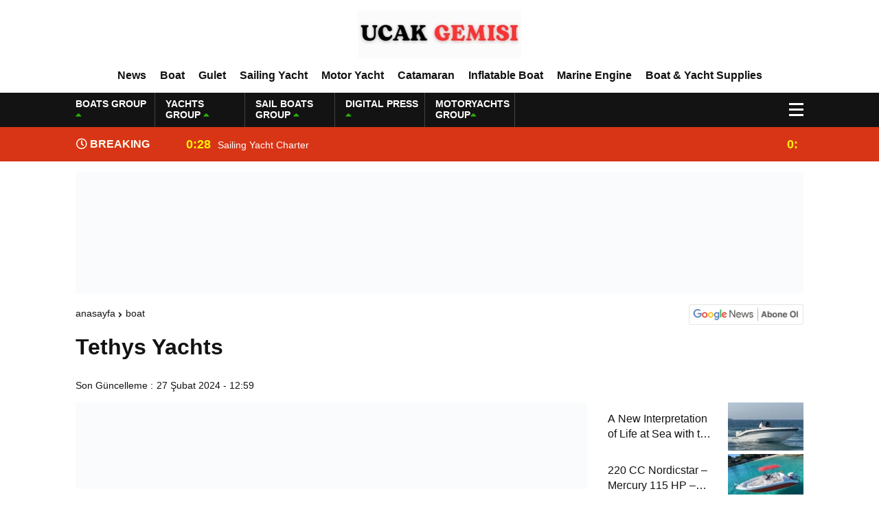

--- FILE ---
content_type: text/html; charset=UTF-8
request_url: https://ucakgemisi.com/tethys-yachts/
body_size: 19687
content:
<!DOCTYPE html><html lang="tr"><head><script data-no-optimize="1">var litespeed_docref=sessionStorage.getItem("litespeed_docref");litespeed_docref&&(Object.defineProperty(document,"referrer",{get:function(){return litespeed_docref}}),sessionStorage.removeItem("litespeed_docref"));</script> <meta charset="utf-8"><title>Tethys YachtsUcak  Gemisi</title><meta name="viewport" content="width=device-width, initial-scale=1.0, maximum-scale=1.0, user-scalable=0" /><link rel="shortcut icon" href="https://ucakgemisi.com/wp-content/uploads/2025/09/cropped-lak-7.png" /><link rel="preconnect" href="https://fonts.googleapis.com"><link rel="preconnect" href="https://fonts.gstatic.com" crossorigin><meta name='robots' content='index, follow, max-image-preview:large, max-snippet:-1, max-video-preview:-1' /><style>img:is([sizes="auto" i], [sizes^="auto," i]) { contain-intrinsic-size: 3000px 1500px }</style><meta name="description" content="Tethys Yachts has proven its quality standards by certifying its ships by ABYC (American Boat and Yacht Council)." /><link rel="canonical" href="https://ucakgemisi.com/tethys-yachts/" /><meta property="og:locale" content="tr_TR" /><meta property="og:type" content="article" /><meta property="og:title" content="Tethys Yachts" /><meta property="og:description" content="Tethys Yachts has proven its quality standards by certifying its ships by ABYC (American Boat and Yacht Council)." /><meta property="og:url" content="https://ucakgemisi.com/tethys-yachts/" /><meta property="og:site_name" content="Ucak Gemisi" /><meta property="article:published_time" content="2024-02-27T12:59:04+00:00" /><meta property="og:image" content="https://ucakgemisi.com/wp-content/uploads/2024/02/tethys_yachts_motoryat.com_1.jpg.png" /><meta property="og:image:width" content="515" /><meta property="og:image:height" content="440" /><meta property="og:image:type" content="image/png" /><meta name="author" content="Digital Press Writer Team" /><meta name="twitter:card" content="summary_large_image" /><meta name="twitter:label1" content="Yazan:" /><meta name="twitter:data1" content="Digital Press Writer Team" /><meta name="twitter:label2" content="Tahmini okuma süresi" /><meta name="twitter:data2" content="2 dakika" /> <script type="application/ld+json" class="yoast-schema-graph">{"@context":"https://schema.org","@graph":[{"@type":"Article","@id":"https://ucakgemisi.com/tethys-yachts/#article","isPartOf":{"@id":"https://ucakgemisi.com/tethys-yachts/"},"author":{"name":"Digital Press Writer Team","@id":"https://ucakgemisi.com/#/schema/person/c2541305c685da73caab37e4b197843f"},"headline":"Tethys Yachts","datePublished":"2024-02-27T12:59:04+00:00","mainEntityOfPage":{"@id":"https://ucakgemisi.com/tethys-yachts/"},"wordCount":136,"commentCount":0,"publisher":{"@id":"https://ucakgemisi.com/#organization"},"image":{"@id":"https://ucakgemisi.com/tethys-yachts/#primaryimage"},"thumbnailUrl":"https://ucakgemisi.com/wp-content/uploads/2024/02/tethys_yachts_motoryat.com_1.jpg.png","articleSection":["Boat"],"inLanguage":"tr","potentialAction":[{"@type":"CommentAction","name":"Comment","target":["https://ucakgemisi.com/tethys-yachts/#respond"]}]},{"@type":"WebPage","@id":"https://ucakgemisi.com/tethys-yachts/","url":"https://ucakgemisi.com/tethys-yachts/","name":"Tethys Yachts","isPartOf":{"@id":"https://ucakgemisi.com/#website"},"primaryImageOfPage":{"@id":"https://ucakgemisi.com/tethys-yachts/#primaryimage"},"image":{"@id":"https://ucakgemisi.com/tethys-yachts/#primaryimage"},"thumbnailUrl":"https://ucakgemisi.com/wp-content/uploads/2024/02/tethys_yachts_motoryat.com_1.jpg.png","datePublished":"2024-02-27T12:59:04+00:00","description":"Tethys Yachts has proven its quality standards by certifying its ships by ABYC (American Boat and Yacht Council).","breadcrumb":{"@id":"https://ucakgemisi.com/tethys-yachts/#breadcrumb"},"inLanguage":"tr","potentialAction":[{"@type":"ReadAction","target":["https://ucakgemisi.com/tethys-yachts/"]}]},{"@type":"ImageObject","inLanguage":"tr","@id":"https://ucakgemisi.com/tethys-yachts/#primaryimage","url":"https://ucakgemisi.com/wp-content/uploads/2024/02/tethys_yachts_motoryat.com_1.jpg.png","contentUrl":"https://ucakgemisi.com/wp-content/uploads/2024/02/tethys_yachts_motoryat.com_1.jpg.png","width":515,"height":440},{"@type":"BreadcrumbList","@id":"https://ucakgemisi.com/tethys-yachts/#breadcrumb","itemListElement":[{"@type":"ListItem","position":1,"name":"Anasayfa","item":"https://ucakgemisi.com/"},{"@type":"ListItem","position":2,"name":"Tethys Yachts"}]},{"@type":"WebSite","@id":"https://ucakgemisi.com/#website","url":"https://ucakgemisi.com/","name":"UCAK GEMISI","description":"","publisher":{"@id":"https://ucakgemisi.com/#organization"},"potentialAction":[{"@type":"SearchAction","target":{"@type":"EntryPoint","urlTemplate":"https://ucakgemisi.com/?s={search_term_string}"},"query-input":{"@type":"PropertyValueSpecification","valueRequired":true,"valueName":"search_term_string"}}],"inLanguage":"tr"},{"@type":"Organization","@id":"https://ucakgemisi.com/#organization","name":"Digital Press Group Reklam Hizmetleri A.Ş.","url":"https://ucakgemisi.com/","logo":{"@type":"ImageObject","inLanguage":"tr","@id":"https://ucakgemisi.com/#/schema/logo/image/","url":"https://ucakgemisi.com/wp-content/uploads/2026/01/cropped-logo-5-Photoroom.png","contentUrl":"https://ucakgemisi.com/wp-content/uploads/2026/01/cropped-logo-5-Photoroom.png","width":512,"height":512,"caption":"Digital Press Group Reklam Hizmetleri A.Ş."},"image":{"@id":"https://ucakgemisi.com/#/schema/logo/image/"}},{"@type":"Person","@id":"https://ucakgemisi.com/#/schema/person/c2541305c685da73caab37e4b197843f","name":"Digital Press Writer Team","image":{"@type":"ImageObject","inLanguage":"tr","@id":"https://ucakgemisi.com/#/schema/person/image/","url":"https://ucakgemisi.com/wp-content/litespeed/avatar/f1d805727181cdf5310f27a4e68075f3.jpg?ver=1768956398","contentUrl":"https://ucakgemisi.com/wp-content/litespeed/avatar/f1d805727181cdf5310f27a4e68075f3.jpg?ver=1768956398","caption":"Digital Press Writer Team"},"sameAs":["https:"],"url":"https://ucakgemisi.com/author/digital-press-writer-team/"}]}</script> <link rel="alternate" type="application/rss+xml" title="Ucak  Gemisi &raquo; Tethys Yachts yorum akışı" href="https://ucakgemisi.com/tethys-yachts/feed/" /><link data-optimized="2" rel="stylesheet" href="https://ucakgemisi.com/wp-content/litespeed/css/3c9ba2bb3faba27870115c1c2b65f2c3.css?ver=86600" /><style id='classic-theme-styles-inline-css' type='text/css'>/*! This file is auto-generated */
.wp-block-button__link{color:#fff;background-color:#32373c;border-radius:9999px;box-shadow:none;text-decoration:none;padding:calc(.667em + 2px) calc(1.333em + 2px);font-size:1.125em}.wp-block-file__button{background:#32373c;color:#fff;text-decoration:none}</style><style id='global-styles-inline-css' type='text/css'>:root{--wp--preset--aspect-ratio--square: 1;--wp--preset--aspect-ratio--4-3: 4/3;--wp--preset--aspect-ratio--3-4: 3/4;--wp--preset--aspect-ratio--3-2: 3/2;--wp--preset--aspect-ratio--2-3: 2/3;--wp--preset--aspect-ratio--16-9: 16/9;--wp--preset--aspect-ratio--9-16: 9/16;--wp--preset--color--black: #000000;--wp--preset--color--cyan-bluish-gray: #abb8c3;--wp--preset--color--white: #ffffff;--wp--preset--color--pale-pink: #f78da7;--wp--preset--color--vivid-red: #cf2e2e;--wp--preset--color--luminous-vivid-orange: #ff6900;--wp--preset--color--luminous-vivid-amber: #fcb900;--wp--preset--color--light-green-cyan: #7bdcb5;--wp--preset--color--vivid-green-cyan: #00d084;--wp--preset--color--pale-cyan-blue: #8ed1fc;--wp--preset--color--vivid-cyan-blue: #0693e3;--wp--preset--color--vivid-purple: #9b51e0;--wp--preset--gradient--vivid-cyan-blue-to-vivid-purple: linear-gradient(135deg,rgba(6,147,227,1) 0%,rgb(155,81,224) 100%);--wp--preset--gradient--light-green-cyan-to-vivid-green-cyan: linear-gradient(135deg,rgb(122,220,180) 0%,rgb(0,208,130) 100%);--wp--preset--gradient--luminous-vivid-amber-to-luminous-vivid-orange: linear-gradient(135deg,rgba(252,185,0,1) 0%,rgba(255,105,0,1) 100%);--wp--preset--gradient--luminous-vivid-orange-to-vivid-red: linear-gradient(135deg,rgba(255,105,0,1) 0%,rgb(207,46,46) 100%);--wp--preset--gradient--very-light-gray-to-cyan-bluish-gray: linear-gradient(135deg,rgb(238,238,238) 0%,rgb(169,184,195) 100%);--wp--preset--gradient--cool-to-warm-spectrum: linear-gradient(135deg,rgb(74,234,220) 0%,rgb(151,120,209) 20%,rgb(207,42,186) 40%,rgb(238,44,130) 60%,rgb(251,105,98) 80%,rgb(254,248,76) 100%);--wp--preset--gradient--blush-light-purple: linear-gradient(135deg,rgb(255,206,236) 0%,rgb(152,150,240) 100%);--wp--preset--gradient--blush-bordeaux: linear-gradient(135deg,rgb(254,205,165) 0%,rgb(254,45,45) 50%,rgb(107,0,62) 100%);--wp--preset--gradient--luminous-dusk: linear-gradient(135deg,rgb(255,203,112) 0%,rgb(199,81,192) 50%,rgb(65,88,208) 100%);--wp--preset--gradient--pale-ocean: linear-gradient(135deg,rgb(255,245,203) 0%,rgb(182,227,212) 50%,rgb(51,167,181) 100%);--wp--preset--gradient--electric-grass: linear-gradient(135deg,rgb(202,248,128) 0%,rgb(113,206,126) 100%);--wp--preset--gradient--midnight: linear-gradient(135deg,rgb(2,3,129) 0%,rgb(40,116,252) 100%);--wp--preset--font-size--small: 13px;--wp--preset--font-size--medium: 20px;--wp--preset--font-size--large: 36px;--wp--preset--font-size--x-large: 42px;--wp--preset--spacing--20: 0.44rem;--wp--preset--spacing--30: 0.67rem;--wp--preset--spacing--40: 1rem;--wp--preset--spacing--50: 1.5rem;--wp--preset--spacing--60: 2.25rem;--wp--preset--spacing--70: 3.38rem;--wp--preset--spacing--80: 5.06rem;--wp--preset--shadow--natural: 6px 6px 9px rgba(0, 0, 0, 0.2);--wp--preset--shadow--deep: 12px 12px 50px rgba(0, 0, 0, 0.4);--wp--preset--shadow--sharp: 6px 6px 0px rgba(0, 0, 0, 0.2);--wp--preset--shadow--outlined: 6px 6px 0px -3px rgba(255, 255, 255, 1), 6px 6px rgba(0, 0, 0, 1);--wp--preset--shadow--crisp: 6px 6px 0px rgba(0, 0, 0, 1);}:where(.is-layout-flex){gap: 0.5em;}:where(.is-layout-grid){gap: 0.5em;}body .is-layout-flex{display: flex;}.is-layout-flex{flex-wrap: wrap;align-items: center;}.is-layout-flex > :is(*, div){margin: 0;}body .is-layout-grid{display: grid;}.is-layout-grid > :is(*, div){margin: 0;}:where(.wp-block-columns.is-layout-flex){gap: 2em;}:where(.wp-block-columns.is-layout-grid){gap: 2em;}:where(.wp-block-post-template.is-layout-flex){gap: 1.25em;}:where(.wp-block-post-template.is-layout-grid){gap: 1.25em;}.has-black-color{color: var(--wp--preset--color--black) !important;}.has-cyan-bluish-gray-color{color: var(--wp--preset--color--cyan-bluish-gray) !important;}.has-white-color{color: var(--wp--preset--color--white) !important;}.has-pale-pink-color{color: var(--wp--preset--color--pale-pink) !important;}.has-vivid-red-color{color: var(--wp--preset--color--vivid-red) !important;}.has-luminous-vivid-orange-color{color: var(--wp--preset--color--luminous-vivid-orange) !important;}.has-luminous-vivid-amber-color{color: var(--wp--preset--color--luminous-vivid-amber) !important;}.has-light-green-cyan-color{color: var(--wp--preset--color--light-green-cyan) !important;}.has-vivid-green-cyan-color{color: var(--wp--preset--color--vivid-green-cyan) !important;}.has-pale-cyan-blue-color{color: var(--wp--preset--color--pale-cyan-blue) !important;}.has-vivid-cyan-blue-color{color: var(--wp--preset--color--vivid-cyan-blue) !important;}.has-vivid-purple-color{color: var(--wp--preset--color--vivid-purple) !important;}.has-black-background-color{background-color: var(--wp--preset--color--black) !important;}.has-cyan-bluish-gray-background-color{background-color: var(--wp--preset--color--cyan-bluish-gray) !important;}.has-white-background-color{background-color: var(--wp--preset--color--white) !important;}.has-pale-pink-background-color{background-color: var(--wp--preset--color--pale-pink) !important;}.has-vivid-red-background-color{background-color: var(--wp--preset--color--vivid-red) !important;}.has-luminous-vivid-orange-background-color{background-color: var(--wp--preset--color--luminous-vivid-orange) !important;}.has-luminous-vivid-amber-background-color{background-color: var(--wp--preset--color--luminous-vivid-amber) !important;}.has-light-green-cyan-background-color{background-color: var(--wp--preset--color--light-green-cyan) !important;}.has-vivid-green-cyan-background-color{background-color: var(--wp--preset--color--vivid-green-cyan) !important;}.has-pale-cyan-blue-background-color{background-color: var(--wp--preset--color--pale-cyan-blue) !important;}.has-vivid-cyan-blue-background-color{background-color: var(--wp--preset--color--vivid-cyan-blue) !important;}.has-vivid-purple-background-color{background-color: var(--wp--preset--color--vivid-purple) !important;}.has-black-border-color{border-color: var(--wp--preset--color--black) !important;}.has-cyan-bluish-gray-border-color{border-color: var(--wp--preset--color--cyan-bluish-gray) !important;}.has-white-border-color{border-color: var(--wp--preset--color--white) !important;}.has-pale-pink-border-color{border-color: var(--wp--preset--color--pale-pink) !important;}.has-vivid-red-border-color{border-color: var(--wp--preset--color--vivid-red) !important;}.has-luminous-vivid-orange-border-color{border-color: var(--wp--preset--color--luminous-vivid-orange) !important;}.has-luminous-vivid-amber-border-color{border-color: var(--wp--preset--color--luminous-vivid-amber) !important;}.has-light-green-cyan-border-color{border-color: var(--wp--preset--color--light-green-cyan) !important;}.has-vivid-green-cyan-border-color{border-color: var(--wp--preset--color--vivid-green-cyan) !important;}.has-pale-cyan-blue-border-color{border-color: var(--wp--preset--color--pale-cyan-blue) !important;}.has-vivid-cyan-blue-border-color{border-color: var(--wp--preset--color--vivid-cyan-blue) !important;}.has-vivid-purple-border-color{border-color: var(--wp--preset--color--vivid-purple) !important;}.has-vivid-cyan-blue-to-vivid-purple-gradient-background{background: var(--wp--preset--gradient--vivid-cyan-blue-to-vivid-purple) !important;}.has-light-green-cyan-to-vivid-green-cyan-gradient-background{background: var(--wp--preset--gradient--light-green-cyan-to-vivid-green-cyan) !important;}.has-luminous-vivid-amber-to-luminous-vivid-orange-gradient-background{background: var(--wp--preset--gradient--luminous-vivid-amber-to-luminous-vivid-orange) !important;}.has-luminous-vivid-orange-to-vivid-red-gradient-background{background: var(--wp--preset--gradient--luminous-vivid-orange-to-vivid-red) !important;}.has-very-light-gray-to-cyan-bluish-gray-gradient-background{background: var(--wp--preset--gradient--very-light-gray-to-cyan-bluish-gray) !important;}.has-cool-to-warm-spectrum-gradient-background{background: var(--wp--preset--gradient--cool-to-warm-spectrum) !important;}.has-blush-light-purple-gradient-background{background: var(--wp--preset--gradient--blush-light-purple) !important;}.has-blush-bordeaux-gradient-background{background: var(--wp--preset--gradient--blush-bordeaux) !important;}.has-luminous-dusk-gradient-background{background: var(--wp--preset--gradient--luminous-dusk) !important;}.has-pale-ocean-gradient-background{background: var(--wp--preset--gradient--pale-ocean) !important;}.has-electric-grass-gradient-background{background: var(--wp--preset--gradient--electric-grass) !important;}.has-midnight-gradient-background{background: var(--wp--preset--gradient--midnight) !important;}.has-small-font-size{font-size: var(--wp--preset--font-size--small) !important;}.has-medium-font-size{font-size: var(--wp--preset--font-size--medium) !important;}.has-large-font-size{font-size: var(--wp--preset--font-size--large) !important;}.has-x-large-font-size{font-size: var(--wp--preset--font-size--x-large) !important;}
:where(.wp-block-post-template.is-layout-flex){gap: 1.25em;}:where(.wp-block-post-template.is-layout-grid){gap: 1.25em;}
:where(.wp-block-columns.is-layout-flex){gap: 2em;}:where(.wp-block-columns.is-layout-grid){gap: 2em;}
:root :where(.wp-block-pullquote){font-size: 1.5em;line-height: 1.6;}</style><link rel="https://api.w.org/" href="https://ucakgemisi.com/wp-json/" /><link rel="alternate" title="JSON" type="application/json" href="https://ucakgemisi.com/wp-json/wp/v2/posts/5360" /><link rel="EditURI" type="application/rsd+xml" title="RSD" href="https://ucakgemisi.com/xmlrpc.php?rsd" /><link rel='shortlink' href='https://ucakgemisi.com/?p=5360' /><link rel="alternate" title="oEmbed (JSON)" type="application/json+oembed" href="https://ucakgemisi.com/wp-json/oembed/1.0/embed?url=https%3A%2F%2Fucakgemisi.com%2Ftethys-yachts%2F" /><link rel="alternate" title="oEmbed (XML)" type="text/xml+oembed" href="https://ucakgemisi.com/wp-json/oembed/1.0/embed?url=https%3A%2F%2Fucakgemisi.com%2Ftethys-yachts%2F&#038;format=xml" /><link rel="icon" href="https://ucakgemisi.com/wp-content/uploads/2026/01/cropped-logo-5-Photoroom-32x32.png" sizes="32x32" /><link rel="icon" href="https://ucakgemisi.com/wp-content/uploads/2026/01/cropped-logo-5-Photoroom-192x192.png" sizes="192x192" /><link rel="apple-touch-icon" href="https://ucakgemisi.com/wp-content/uploads/2026/01/cropped-logo-5-Photoroom-180x180.png" /><meta name="msapplication-TileImage" content="https://ucakgemisi.com/wp-content/uploads/2026/01/cropped-logo-5-Photoroom-270x270.png" /><meta property="og:url" content="https://ucakgemisi.com/tethys-yachts/" /><meta property="og:title" content="Tethys Yachts" /><meta property="og:description" content="Tethys Yachts Tethys Yachts is a brand that believes that every detail is important in the construction of ships. Producing its boats with a quality and safety-oriented approach, Tethys Yachts aims to offer the best to distinguished customers who are passionate about their boats. Tethys Yachts aims to provide a perfect navigation experience by combining [&hellip;]" /><meta property="og:image:type" content="image/jpeg" /><meta property="og:image" content="https://ucakgemisi.com/wp-content/uploads/2024/02/tethys_yachts_motoryat.com_1.jpg.png" /><meta property="og:image:secure_url" content="https://ucakgemisi.com/wp-content/uploads/2024/02/tethys_yachts_motoryat.com_1.jpg.png" /><meta property="og:image:width" content="760" /><meta property="og:image:height" content="405" /><meta property="og:image:alt" content="Tethys Yachts" /><meta name="twitter:card" content="summary_large_image" /><meta name="twitter:title" content="Tethys Yachts" /><meta name="twitter:description" content="Tethys Yachts Tethys Yachts is a brand that believes that every detail is important in the construction of ships. Producing its boats with a quality and safety-oriented approach, Tethys Yachts aims to offer the best to distinguished customers who are passionate about their boats. Tethys Yachts aims to provide a perfect navigation experience by combining [&hellip;]" /><meta name="twitter:url" content="https://ucakgemisi.com/tethys-yachts/" /><meta name="twitter:image" content="https://ucakgemisi.com/wp-content/uploads/2024/02/tethys_yachts_motoryat.com_1.jpg.png" /> <script type="litespeed/javascript">var varsayilanSehir="istanbul"</script> <meta name="google-site-verification" content="Ra4JVZkSp0qL0ZobMytemWof338WeEzGI_u-Bx9-g6U" /></head><body><div class="reklamCerceve"></div><div class="headerYeni"><div class="siteyiOrtala"><header><div class="logoAlaniYeni"><div class="soll"><div class="mobilll-menu">
<input id="mobilll__toggle" type="checkbox" />
<label class="mobilll__btn" for="mobilll__toggle">
<span></span>
</label><ul class="mobilll__box"><div class="scrollbar" id="style-1"><div class="force-overflow"><div class="menuMobill">
<strong>CATEGORIES</strong><div class="menu-mobil-menu-container"><ul><li id="menu-item-5622" class="menu-item menu-item-type-taxonomy menu-item-object-category menu-item-5622"><a href="https://ucakgemisi.com/news/news/">News</a></li><li id="menu-item-5616" class="menu-item menu-item-type-taxonomy menu-item-object-category menu-item-5616"><a href="https://ucakgemisi.com/news/for-rent/">For Rent</a></li><li id="menu-item-5617" class="menu-item menu-item-type-taxonomy menu-item-object-category menu-item-5617"><a href="https://ucakgemisi.com/news/for-sale/">For Sale</a></li><li id="menu-item-5613" class="menu-item menu-item-type-taxonomy menu-item-object-category current-post-ancestor current-menu-parent current-post-parent menu-item-5613"><a href="https://ucakgemisi.com/news/boat/">Boat</a></li><li id="menu-item-5618" class="menu-item menu-item-type-taxonomy menu-item-object-category menu-item-5618"><a href="https://ucakgemisi.com/news/gulet/">Gulet</a></li><li id="menu-item-5623" class="menu-item menu-item-type-taxonomy menu-item-object-category menu-item-5623"><a href="https://ucakgemisi.com/news/sailing-yacht/">Sailing Yacht</a></li><li id="menu-item-5621" class="menu-item menu-item-type-taxonomy menu-item-object-category menu-item-5621"><a href="https://ucakgemisi.com/news/motor-yacht/">Motor Yacht</a></li><li id="menu-item-5615" class="menu-item menu-item-type-taxonomy menu-item-object-category menu-item-5615"><a href="https://ucakgemisi.com/news/catamaran/">Catamaran</a></li><li id="menu-item-5619" class="menu-item menu-item-type-taxonomy menu-item-object-category menu-item-5619"><a href="https://ucakgemisi.com/news/inflatable-boat/">Inflatable Boat</a></li><li id="menu-item-5620" class="menu-item menu-item-type-taxonomy menu-item-object-category menu-item-5620"><a href="https://ucakgemisi.com/news/marine-engine/">Marine Engine</a></li><li id="menu-item-5614" class="menu-item menu-item-type-taxonomy menu-item-object-category menu-item-5614"><a href="https://ucakgemisi.com/news/boat-yacht-supplies/">Boat &amp; Yacht Supplies</a></li></ul></div></div></div></div></ul></div></div><div class="ortaa">
<a href="https://ucakgemisi.com" title="Tethys YachtsUcak  Gemisi">
<img data-lazyloaded="1" src="[data-uri]" data-src="https://ucakgemisi.com/wp-content/uploads/2025/09/UCAK-GEMISI-1.png" title="Tethys YachtsUcak  Gemisi" width="238" height="70"/>
<img data-lazyloaded="1" src="[data-uri]" data-src="https://ucakgemisi.com/wp-content/uploads/2025/09/UCAK-GEMISI-1.png" title="Tethys YachtsUcak  Gemisi" width="153" height="45"/>
</a></div></div><nav class="headerMenuYeni"><div class="menu-header-menu-container"><ul><li id="menu-item-4957" class="menu-item menu-item-type-taxonomy menu-item-object-category menu-item-4957"><a href="https://ucakgemisi.com/news/news/">News</a></li><li id="menu-item-5549" class="menu-item menu-item-type-taxonomy menu-item-object-category current-post-ancestor current-menu-parent current-post-parent menu-item-5549"><a href="https://ucakgemisi.com/news/boat/">Boat</a></li><li id="menu-item-5584" class="menu-item menu-item-type-taxonomy menu-item-object-category menu-item-5584"><a href="https://ucakgemisi.com/news/gulet/">Gulet</a></li><li id="menu-item-4958" class="menu-item menu-item-type-taxonomy menu-item-object-category menu-item-4958"><a href="https://ucakgemisi.com/news/sailing-yacht/">Sailing Yacht</a></li><li id="menu-item-4956" class="menu-item menu-item-type-taxonomy menu-item-object-category menu-item-4956"><a href="https://ucakgemisi.com/news/motor-yacht/">Motor Yacht</a></li><li id="menu-item-4950" class="menu-item menu-item-type-taxonomy menu-item-object-category menu-item-4950"><a href="https://ucakgemisi.com/news/catamaran/">Catamaran</a></li><li id="menu-item-5508" class="menu-item menu-item-type-taxonomy menu-item-object-category menu-item-5508"><a href="https://ucakgemisi.com/news/inflatable-boat/">Inflatable Boat</a></li><li id="menu-item-4955" class="menu-item menu-item-type-taxonomy menu-item-object-category menu-item-4955"><a href="https://ucakgemisi.com/news/marine-engine/">Marine Engine</a></li><li id="menu-item-4949" class="menu-item menu-item-type-taxonomy menu-item-object-category menu-item-4949"><a href="https://ucakgemisi.com/news/boat-yacht-supplies/">Boat &amp; Yacht Supplies</a></li></ul></div></nav></header></div></div><div class="temizle"></div><div class="headerDovizYeni"><div class="siteyiOrtala"><div class="anaFinansBilgi"><div class="anaFinansIc">
<strong>BOATS GROUP <span><i class="fas fa-caret-up"></i></span></strong>
<font class="up"></font>
<font> </font></div><div class="anaFinansIc">
<strong>YACHTS GROUP <span><i class="fas fa-caret-up"></i></span></strong>
<font class="up"></font>
<font> </font></div><div class="anaFinansIc">
<strong>SAIL BOATS GROUP <span><i class="fas fa-caret-up"></i></span></strong>
<font class="up"></font>
<font> </font></div><div class="anaFinansIc">
<strong>DIGITAL PRESS <span><i class="fas fa-caret-up"></i></span></strong>
<font class="up"></font>
<font> </font></div><div class="anaFinansIc">
<strong>MOTORYACHTS GROUP<span><i class="fas fa-caret-up"></i></span></strong>
<font class="up"></font>
<font> </font></div>
<i class="fas fa-user-circle"></i></a></div><div class="menuEk"><div class="araclar-menu">
<input id="araclar__toggle" type="checkbox" />
<label class="araclar__btn" for="araclar__toggle">
<span></span>
</label><ul class="araclar__box"><div class="scrollbar" id="style-1"><div class="force-overflow"><form method="get" id="searchform" class="aramayap cf acilirArama" action="https://ucakgemisi.com/">
<input type="text" value="" placeholder="News search..." name="s" id="s">
<button type="submit" class="s"><i class="fas fa-search"></i></button></form><div class="temizle"></div><li>
<a href="/our-news-sites/" title="Our News Sites">
<i class="fas fa-desktop"></i>
<span>Our News Sites</span>
</a></li><li>
<a href="/our-prices/" title="Our prices">
<i class="fas fa-list-ol"></i>
<span>Our prices</span>
</a></li><li>
<a href="/contact-us/" title="Contact us">
<i class="fas fa-share-square"></i>
<span>Contact us</span>
</a></li></div></div></ul></div></div></div></div><div class="temizle"></div><div class="sonDakikaYeni"><div class="siteyiOrtala"><div class="sonBaslik"><i class="far fa-clock"></i> BREAKING NEWS</div><div class="sonDakikaIcerik"><div class="swiper-wrapper"><div class="swiper-slide">
<a href="https://ucakgemisi.com/sailing-yacht-charter/" title="Sailing Yacht Charter">
<time>0:28</time>
<span>Sailing Yacht Charter</span>
</a></div><div class="swiper-slide">
<a href="https://ucakgemisi.com/gulet-for-charter/" title="Gulet for charter">
<time>0:25</time>
<span>Gulet for charter</span>
</a></div><div class="swiper-slide">
<a href="https://ucakgemisi.com/motor-yacht-for-charter/" title="Motor Yacht for Charter">
<time>0:22</time>
<span>Motor Yacht for Charter</span>
</a></div><div class="swiper-slide">
<a href="https://ucakgemisi.com/catamaran-for-charter/" title="Catamaran for Charter">
<time>0:19</time>
<span>Catamaran for Charter</span>
</a></div><div class="swiper-slide">
<a href="https://ucakgemisi.com/a-new-interpretation-of-life-at-sea-with-the-2026-model/" title="A New Interpretation of Life at Sea with the 2026 Model">
<time>0:11</time>
<span>A New Interpretation of Life at Sea with the 2026 Model</span>
</a></div><div class="swiper-slide">
<a href="https://ucakgemisi.com/220-cc-nordicstar-mercury-115-hp-luxury-performance-boat/" title="220 CC Nordicstar – Mercury 115 HP – Luxury &#038; Performance Boat">
<time>0:06</time>
<span>220 CC Nordicstar – Mercury 115 HP – Luxury &#038; Performance Boat</span>
</a></div><div class="swiper-slide">
<a href="https://ucakgemisi.com/ayhan-safter-yacht-495-t-fish-sport-boat/" title="Ayhan Safter Yacht 495 T Fish Sport Boat">
<time>23:41</time>
<span>Ayhan Safter Yacht 495 T Fish Sport Boat</span>
</a></div><div class="swiper-slide">
<a href="https://ucakgemisi.com/gateway-to-a-global-maritime-career-from-the-turkish-riviera/" title="Gateway to a Global Maritime Career from the Turkish Riviera">
<time>20:44</time>
<span>Gateway to a Global Maritime Career from the Turkish Riviera</span>
</a></div><div class="swiper-slide">
<a href="https://ucakgemisi.com/boat-inspection-guide-10-critical-steps-to-consider-when-buying-a-used-boat/" title="Boat Inspection Guide: 10 Critical Steps to Consider When Buying a Used Boat">
<time>19:44</time>
<span>Boat Inspection Guide: 10 Critical Steps to Consider When Buying a Used Boat</span>
</a></div><div class="swiper-slide">
<a href="https://ucakgemisi.com/fire-extinguishing-systems-on-boats-the-priority-of-life-and-property-safety-at-sea/" title="Fire Extinguishing Systems on Boats: The Priority of Life and Property Safety at Sea">
<time>19:41</time>
<span>Fire Extinguishing Systems on Boats: The Priority of Life and Property Safety at Sea</span>
</a></div></div></div></div></div><div class="temizle"></div><div class="siteyiOrtala"><div class="reklamKodu">
<a href="https://www.motoryat.com/satici-ol" target="_blank">
<img data-lazyloaded="1" src="[data-uri]" width="1070" height="180" data-src="https://ucakgemisi.com/wp-content/uploads/2026/01/motoryat_com.gif" alt="Kampanyamız" style="width:1060; max-width:180; height:auto;">
</a></div></div><div class="temizle"></div><style>nav.headerMenu {
background: #0d72ad!important;
border-top: 1px solid #0d72ad!important;
}
nav.headerMenu ul.ulMenu li a {
color: #ffffff;
}
nav.headerMenu ul.ulMenu li a:after {
background: #ffffff;
}
.araclar__btn > span::before,
.araclar__btn > span::after,
.araclar__btn > span {
background-color: #ffffff;
}
.haberDetay article {
margin: 0px 0px 0px 0px;
}
.altSayfalar .siteSol,
.altSayfalar .siteSag {
margin-top: 0px;
}
@media screen and (max-width: 980px) {
.altSayfalar .siteSag {
margin-top: 15px;
}
}</style><div class="siteyiOrtala"><div class="altSayfalar"><div class="single2"><div class="siteHaritasi"><ul id="breadcrumbs" class="breadcrumbs"><li class="item-home"><a class="bread-link bread-home" href="https://ucakgemisi.com" title="Anasayfa">Anasayfa</a></li><li class="item-cat"><a href="https://ucakgemisi.com/news/boat/">Boat</a></li><li class="item-current item-5360"><strong class="bread-current bread-5360" title="Tethys Yachts">Tethys Yachts</strong></li></ul><a href="#" target="_blank" title="Google News">
<img data-lazyloaded="1" src="[data-uri]" data-src="https://ucakgemisi.com/wp-content/themes/ingilizcetema/theHaberV7/images/google-news.webp" width="167" height="29.98" alt="Google News">
</a></div><div class="detayBasligi"><h1>Tethys Yachts</h1><h3></h3></div><div class="tarihSosyal"><div class="sonGuncelleme">
<span>Son Güncelleme :</span><p>27 Şubat 2024 - 12:59</p></div></div></div><div class="siteSol"><div class="haberDetay"><div style="margin-top: 0px; margin-bottom: 15px;" class="reklamKodu">
<a href="https://www.motoryat.com/satici-ol" target="_blank">
<img data-lazyloaded="1" src="[data-uri]" width="1070" height="180" data-src="https://ucakgemisi.com/wp-content/uploads/2026/01/tekne_rehberi.gif" alt="Kampanyamız" style="width:745; max-width:90; height:auto;">
</a></div><div class="temizle"></div><article><figure>
<img data-lazyloaded="1" src="[data-uri]" width="515" height="85" data-src="https://ucakgemisi.com/wp-content/uploads/2024/02/tethys_yachts_motoryat.com_1.jpg.png" alt="Tethys Yachts"/></figure><div class="tarihSosyal"><div class="sosyalMedya">
<a target="_blank" href="http://www.facebook.com/share.php?u=https://ucakgemisi.com/tethys-yachts/" title="facebook"><i class="fab fa-facebook-f"></i></a>
<a target="_blank" href="http://twitter.com/intent/tweet?text=Tethys Yachts&url=https://ucakgemisi.com/tethys-yachts/" title="twitter"><i class="fab fa-twitter"></i></a>
<a target="_blank" href="http://www.linkedin.com/shareArticle?mini=true&url=https://ucakgemisi.com/tethys-yachts/" title="linkedin"><i class="fab fa-linkedin-in"></i></a>
<a target="_blank" href="http://pinterest.com/pin/create/button/?url=https://ucakgemisi.com/tethys-yachts/&media=https://ucakgemisi.com/wp-content/uploads/2024/02/tethys_yachts_motoryat.com_1.jpg.png&description=Tethys Yachts" title="pinterest"><i class="fab fa-pinterest-p"></i></a>
<a target="_blank" href="https://wa.me/?text=https://ucakgemisi.com/tethys-yachts/" data-action="share/whatsapp/share"><i class="fab fa-whatsapp"></i></a>
<a href="https://ucakgemisi.com/tethys-yachts/#respond" title="yorum yaz"><i class="far fa-comment-dots"></i></a></div></div><div class="haberinIci"><div class="konuiciReklam">
<a href="https://www.motoryat.com/satici-ol" target="_blank">
<img data-lazyloaded="1" src="[data-uri]" width="1070" height="180" data-src="https://ucakgemisi.com/wp-content/uploads/2026/01/sea_guide.gif" alt="Kampanyamız" style="width:745; max-width:90; height:auto;">
</a></div><header class="page-header bottom-padding-mini"><div class="container"><h1 class="title"><a href="https://www.motoryat.com/tethys-yachts"><span style="color: #ff0000;">Tethys Yachts</span></a></h1></div></header><section id="main"><div class="container"><div class="row"><div id="catalog" class="content blog blog-post col-sm-12 col-md-9"><article class="post"><div class="content bottom-padding-mini"><p><iframe data-lazyloaded="1" src="about:blank" loading="lazy" title="YouTube video player" data-litespeed-src="https://www.youtube.com/embed/IlMHZfOxY4A" width="560" height="315" frameborder="0" allowfullscreen="allowfullscreen" data-mce-fragment="1"></iframe></p><p>Tethys Yachts is a brand that believes that every detail is important in the construction of ships. Producing its boats with a quality and safety-oriented approach, Tethys Yachts aims to offer the best to distinguished customers who are passionate about their boats.</p><p>Tethys Yachts aims to provide a perfect navigation experience by combining cutting-edge technology, the charm of details and elegant finishes. It constantly conducts research, follows innovations and selects appropriate materials and coatings to create functional and comfortable environments at sea. In this way, it ensures that its customers experience comfortable and peaceful moments on their yachts.</p><p>Tethys Yachts has proven its quality standards by certifying its ships by ABYC (American Boat &amp; Yacht Council). Those who want to experience unique moments are invited to explore at Tethys Yachts.</p><p><a href="https://www.boatsgroup.com.tr/"><span style="color: #ff0000;"><strong><span style="color: #000000;">Boats</span> Group</strong></span></a></p></div></article></div></div></div></section></div></article><div class="reklamKodu">
<a href="https://www.motoryat.com/satici-ol" target="_blank">
<img data-lazyloaded="1" src="[data-uri]" width="1070" height="180" data-src="https://ucakgemisi.com/wp-content/uploads/2026/01/fishing-boat.gif" alt="Kampanyamız" style="width:745; max-width:90; height:auto;">
</a></div><div class="temizle"></div><div class="etiketler"></div></div><div class="temizle"></div></div><div class="siteSag"><div style="margin-top: 0px;" class="sagIcerik"><div class="sagResimli">
<a href="https://ucakgemisi.com/a-new-interpretation-of-life-at-sea-with-the-2026-model/" title="A New Interpretation of Life at Sea with the 2026 Model"><figure>
<img data-lazyloaded="1" src="[data-uri]" data-src="https://ucakgemisi.com/wp-content/uploads/2026/01/WhatsApp-Image-2026-01-10-at-14.15.53-768x576-1-173x130.webp" alt="A New Interpretation of Life at Sea with the 2026 Model" width="110" height="70"/></figure><figcaption><strong>A New Interpretation of Life at Sea with the 2026 Model</strong></figcaption>
</a></div><div class="sagResimli">
<a href="https://ucakgemisi.com/220-cc-nordicstar-mercury-115-hp-luxury-performance-boat/" title="220 CC Nordicstar – Mercury 115 HP – Luxury &#038; Performance Boat"><figure>
<img data-lazyloaded="1" src="[data-uri]" data-src="https://ucakgemisi.com/wp-content/uploads/2026/01/WhatsApp-Image-2026-01-10-at-14.15.42-175x108.jpeg" alt="220 CC Nordicstar – Mercury 115 HP – Luxury &#038; Performance Boat" width="110" height="70"/></figure><figcaption><strong>220 CC Nordicstar – Mercury 115 HP – Luxury &#038; Performance Boat</strong></figcaption>
</a></div><div class="sagResimli">
<a href="https://ucakgemisi.com/boat-insurance-guide-mandatory-coverage-costs-and-safe-sailing/" title="Boat Insurance Guide Mandatory Coverage  Costs and Safe Sailing"><figure>
<img data-lazyloaded="1" src="[data-uri]" data-src="https://ucakgemisi.com/wp-content/uploads/2026/01/476a5475-665a-4789-85aa-4b27b8b7cb02-768x512-1-175x117.webp" alt="Boat Insurance Guide Mandatory Coverage  Costs and Safe Sailing" width="110" height="70"/></figure><figcaption><strong>Boat Insurance Guide Mandatory Coverage  Costs and Safe Sailing</strong></figcaption>
</a></div><div class="sagResimli">
<a href="https://ucakgemisi.com/aviara-av28-luxury-without-limits-a-new-era-at-sea/" title="Aviara AV28: Luxury Without Limits – A New Era at Sea"><figure>
<img data-lazyloaded="1" src="[data-uri]" data-src="https://ucakgemisi.com/wp-content/uploads/2026/01/29d0c936257eddc5397c0a747a239886-768x256-1-175x58.webp" alt="Aviara AV28: Luxury Without Limits – A New Era at Sea" width="110" height="70"/></figure><figcaption><strong>Aviara AV28: Luxury Without Limits – A New Era at Sea</strong></figcaption>
</a></div><div class="sagResimli">
<a href="https://ucakgemisi.com/the-new-star-of-the-sea-feel-the-difference-with-marinboat-vento-850/" title="The New Star of the Sea: Feel the Difference with Marinboat Vento-850"><figure>
<img data-lazyloaded="1" src="[data-uri]" data-src="https://ucakgemisi.com/wp-content/uploads/2025/05/marinboat-8-50-vento-motoryacht-motoryat.com-3-175x98.jpg" alt="The New Star of the Sea: Feel the Difference with Marinboat Vento-850" width="110" height="70"/></figure><figcaption><strong>The New Star of the Sea: Feel the Difference with Marinboat Vento-850</strong></figcaption>
</a></div><div class="sagResimli">
<a href="https://ucakgemisi.com/9768-2marinboat-6-60-orca-features-and-prices-luxury-outboard-motorboat/" title="Marinboat 6.60 Orca Features and Prices – Luxury Outboard Motorboat"><figure>
<img data-lazyloaded="1" src="[data-uri]" data-src="https://ucakgemisi.com/wp-content/uploads/2025/05/marinboat-6-60-orca_motoryat.com-1-175x92.webp" alt="Marinboat 6.60 Orca Features and Prices – Luxury Outboard Motorboat" width="110" height="70"/></figure><figcaption><strong>Marinboat 6.60 Orca Features and Prices – Luxury Outboard Motorboat</strong></figcaption>
</a></div><div class="sagResimli">
<a href="https://ucakgemisi.com/marinboat-8-05-cabrio-specifications-and-prices-class-a-luxury-boat/" title="Marinboat 8.05 Cabrio Specifications and Prices – Class-A Luxury Boat"><figure>
<img data-lazyloaded="1" src="[data-uri]" data-src="https://ucakgemisi.com/wp-content/uploads/2025/05/Marinboat-8.05-Cabrio_motoryat.com-1-175x90.jpg" alt="Marinboat 8.05 Cabrio Specifications and Prices – Class-A Luxury Boat" width="110" height="70"/></figure><figcaption><strong>Marinboat 8.05 Cabrio Specifications and Prices – Class-A Luxury Boat</strong></figcaption>
</a></div></div><div class="temizle"></div><div style="margin-top: 10px;" class="katReklam">
<a href="https://www.motoryat.com/yeni-vira" target="_blank">
<img data-lazyloaded="1" src="[data-uri]" width="300" height="250" data-src="https://ucakgemisi.com/wp-content/uploads/2026/01/yeni-vira-.gif" alt="Kampanyamız" style="width:300; max-width:250; height:auto;">
</a></div><div class="temizle"></div><div class="sagIcerik"><h4>BREAKING NEWS</h4><div class="sonIcerik">
<a href="https://ucakgemisi.com/sailing-yacht-charter/" title="Sailing Yacht Charter"><figure>
<img data-lazyloaded="1" src="[data-uri]" data-src="https://ucakgemisi.com/wp-content/uploads/2026/01/DJI_0418-768x576-1.webp" alt="Sailing Yacht Charter" width="300" height="92"/></figure><figcaption><span>1</span><h3>Sailing Yacht Charter</h3></figcaption>
<font>18 Ocak 2026-00:28</font>
</a></div><div class="sonIcerik">
<a href="https://ucakgemisi.com/gulet-for-charter/" title="Gulet for charter"><figure>
<img data-lazyloaded="1" src="[data-uri]" data-src="https://ucakgemisi.com/wp-content/uploads/2026/01/dis1-e1768680538750-768x789-1.webp" alt="Gulet for charter" width="300" height="92"/></figure><figcaption><span>2</span><h3>Gulet for charter</h3></figcaption>
<font>18 Ocak 2026-00:25</font>
</a></div><div class="sonIcerik">
<a href="https://ucakgemisi.com/motor-yacht-for-charter/" title="Motor Yacht for Charter"><figure>
<img data-lazyloaded="1" src="[data-uri]" data-src="https://ucakgemisi.com/wp-content/uploads/2026/01/16-768x432-1.webp" alt="Motor Yacht for Charter" width="300" height="92"/></figure><figcaption><span>3</span><h3>Motor Yacht for Charter</h3></figcaption>
<font>18 Ocak 2026-00:22</font>
</a></div><div class="sonIcerik">
<a href="https://ucakgemisi.com/catamaran-for-charter/" title="Catamaran for Charter"><figure>
<img data-lazyloaded="1" src="[data-uri]" data-src="https://ucakgemisi.com/wp-content/uploads/2026/01/LAGOON-450F-KOKO-KATAMARAN-55-768x512-1.webp" alt="Catamaran for Charter" width="300" height="92"/></figure><figcaption><span>4</span><h3>Catamaran for Charter</h3></figcaption>
<font>18 Ocak 2026-00:19</font>
</a></div><div class="sonIcerik">
<a href="https://ucakgemisi.com/a-new-interpretation-of-life-at-sea-with-the-2026-model/" title="A New Interpretation of Life at Sea with the 2026 Model"><figure>
<img data-lazyloaded="1" src="[data-uri]" data-src="https://ucakgemisi.com/wp-content/uploads/2026/01/WhatsApp-Image-2026-01-10-at-14.15.53-768x576-1.webp" alt="A New Interpretation of Life at Sea with the 2026 Model" width="300" height="92"/></figure><figcaption><span>5</span><h3>A New Interpretation of Life at Sea with the 2026 Model</h3></figcaption>
<font>18 Ocak 2026-00:11</font>
</a></div></div><div class="temizle"></div><div class="katReklam">
<a href="https://www.motoryat.com/satici-ol" target="_blank">
<img data-lazyloaded="1" src="[data-uri]" width="250" height="250" data-src="https://ucakgemisi.com/wp-content/uploads/2026/01/digital_press.png" alt="Kampanyamız" style="width:300; max-width:250; height:auto;">
</a></div><div class="temizle"></div></div><div class="temizle"></div><div style="margin-top: 15px;"></div></div></div> <script type="litespeed/javascript">var islemyoloptions='/wp-content/themes/ingilizcetema/theHaberV7/dosyalar/uye/options.php';function thewpbegenhaber(post_id,tur){$.get(islemyoloptions+'?islem=thewpbegenhaber&post_id='+post_id,function(donen){if(donen==0)
alert("Bu özelliği kullanabilmek için kayıt olmalısınız!");else if(donen==1)
if(tur==0){alert("Başarıyla eklenmiştir!");$("#begenhaber").html('<a href="javscript:void(0);" onclick="thewpbegenhaber(\''+post_id+'\', \'1\')" title="ÇIKAR">BEĞENİ ÇIKAR</a>')}else if(tur==1){alert("Başarıyla çıkarılmıştır!");$("#begenhaber").html('<a href="javscript:void(0);" onclick="thewpbegenhaber(\''+post_id+'\', \'0\')" title="EKLE">BEĞENİ EKLE</a>')}else console.log(donen)})}
function thewpfavhaber(post_id,tur){$.get(islemyoloptions+'?islem=thewpfavhaber&post_id='+post_id,function(donen){if(donen==0)
alert("Bu özelliği kullanabilmek için kayıt olmalısınız!");else if(donen==1)
if(tur==0){alert("Başarıyla eklenmiştir!");$("#favhaber").html('<a href="javscript:void(0);" onclick="thewpfavhaber(\''+post_id+'\', \'0\')" title="Favorilerime Ekle">Favorilerime Ekle</a>')}else if(tur==1){alert("Başarıyla çıkarılmıştır!");$("#favhaber").html('<a href="javscript:void(0);" onclick="thewpfavhaber(\''+post_id+'\', \'1\')" title="Favorilerimden Çıkar">Favorilerimden Çıkar</a>')}else console.log(donen)})}</script> <script type="litespeed/javascript">var islemyolu='/wp-content/themes/ingilizcetema/theHaberV7/dosyalar/uye/begen.php';function begeni(tur,olay,id){$.get(islemyolu+'?tur='+tur+'&olay='+olay+'&id='+id,function(donen){if(donen==0){alert('Daha önce oy vermişsiniz!')}else if(donen==1){if(tur=='yorum'){if(olay=='begen')
$('#yorum_begen_'+id).html($('#yorum_begen_'+id).html()*1+1);else if(olay=='begenme')
$('#yorum_begenme_'+id).html($('#yorum_begenme_'+id).html()*1+1);}else if(tur=='konu'){if(olay=='begen')
$('#konu_begen_'+id).html($('#konu_begen_'+id).html()*1+1);else if(olay=='begenme')
$('#konu_begenme_'+id).html($('#konu_begenme_'+id).html()*1+1);}}else if(donen==99){alert('DB okuma hatası !')}else{alert(donen)}})}</script><footer class="footer"><div class="siteyiOrtala"><div class="bultenAlani"><div class="footerLogo">
<img data-lazyloaded="1" src="[data-uri]" data-src="https://ucakgemisi.com/wp-content/uploads/2025/09/UCAK-GEMISI-1.png" title="Tethys YachtsUcak  Gemisi" width="153" height="45"/></div><div class="eBultenAbone">
<input placeholder="Your E-Mail Address" type="text" class="eBultenin">
<button type="button" onclick="bultenGonder()"><i class="fas fa-chevron-circle-right"></i></button></div><div class="sosyalMedya">
<a href="https://www.facebook.com/" rel="nofollow" target="_blank" title="facebook"><i class="fab fa-facebook-f"></i></a>
<a href="http://www.twitter.com/" rel="nofollow" target="_blank" title="twitter"><i class="fab fa-twitter"></i></a>
<a href="https://www.instagram.com/" rel="nofollow" target="_blank" title="instagram"><i class="fab fa-instagram"></i></a>
<a href="https://www.youtube.com/" rel="nofollow" target="_blank" title="youtube"><i class="fab fa-youtube"></i></a>
<a href="https://api.whatsapp.com/send?phone=https://tr.pinterest.com/" rel="nofollow" target="_blank" title="whatsapp"><i class="fab fa-whatsapp"></i></a></div></div><div class="temizle"></div><div class="nav open"><ul><div class="adresBilgileri"><p><footer><p>
<strong>
<span style="color: #000000">Ucak </span>
<span style="color: #000000">Gemisi</span>
<span style="color: #000000"></span>
| © 2009 - 2025 |
<a href="https://digitalpressholding.com/" style="text-decoration: none">
<span style="color: #000000">Digital</span>
<span style="color: #000000">Press</span>
<span style="color: #000000">Holding |</span>
</a>
A Subsidiary
</strong></p></footer></p></div></ul></div><div class="nav"><h4>Categories</h4><div class="menu-footer-kategori-container"><ul><li id="menu-item-5611" class="menu-item menu-item-type-taxonomy menu-item-object-category menu-item-5611"><a href="https://ucakgemisi.com/news/news/">News</a></li><li id="menu-item-5605" class="menu-item menu-item-type-taxonomy menu-item-object-category menu-item-5605"><a href="https://ucakgemisi.com/news/for-rent/">For Rent</a></li><li id="menu-item-5606" class="menu-item menu-item-type-taxonomy menu-item-object-category menu-item-5606"><a href="https://ucakgemisi.com/news/for-sale/">For Sale</a></li><li id="menu-item-5602" class="menu-item menu-item-type-taxonomy menu-item-object-category current-post-ancestor current-menu-parent current-post-parent menu-item-5602"><a href="https://ucakgemisi.com/news/boat/">Boat</a></li><li id="menu-item-5607" class="menu-item menu-item-type-taxonomy menu-item-object-category menu-item-5607"><a href="https://ucakgemisi.com/news/gulet/">Gulet</a></li><li id="menu-item-5612" class="menu-item menu-item-type-taxonomy menu-item-object-category menu-item-5612"><a href="https://ucakgemisi.com/news/sailing-yacht/">Sailing Yacht</a></li><li id="menu-item-5610" class="menu-item menu-item-type-taxonomy menu-item-object-category menu-item-5610"><a href="https://ucakgemisi.com/news/motor-yacht/">Motor Yacht</a></li><li id="menu-item-5604" class="menu-item menu-item-type-taxonomy menu-item-object-category menu-item-5604"><a href="https://ucakgemisi.com/news/catamaran/">Catamaran</a></li><li id="menu-item-5608" class="menu-item menu-item-type-taxonomy menu-item-object-category menu-item-5608"><a href="https://ucakgemisi.com/news/inflatable-boat/">Inflatable Boat</a></li><li id="menu-item-5609" class="menu-item menu-item-type-taxonomy menu-item-object-category menu-item-5609"><a href="https://ucakgemisi.com/news/marine-engine/">Marine Engine</a></li><li id="menu-item-5603" class="menu-item menu-item-type-taxonomy menu-item-object-category menu-item-5603"><a href="https://ucakgemisi.com/news/boat-yacht-supplies/">Boat &amp; Yacht Supplies</a></li></ul></div></div><div class="nav"><h4>Pages</h4><div class="menu-footer-sayfalar-container"><ul><li id="menu-item-12819" class="menu-item menu-item-type-post_type menu-item-object-page menu-item-12819"><a href="https://ucakgemisi.com/message-from-the-president-ahoy/">Message from the President – Ahoy</a></li><li id="menu-item-12820" class="menu-item menu-item-type-post_type menu-item-object-page menu-item-12820"><a href="https://ucakgemisi.com/contact-us/">Contact us</a></li><li id="menu-item-12821" class="menu-item menu-item-type-post_type menu-item-object-page menu-item-12821"><a href="https://ucakgemisi.com/our-digital-platforms/">Our Digital Platforms</a></li><li id="menu-item-12822" class="menu-item menu-item-type-post_type menu-item-object-page menu-item-12822"><a href="https://ucakgemisi.com/our-prices/">Our prices</a></li><li id="menu-item-12823" class="menu-item menu-item-type-post_type menu-item-object-page menu-item-12823"><a href="https://ucakgemisi.com/blue-homeland/">Blue Homeland</a></li><li id="menu-item-12824" class="menu-item menu-item-type-post_type menu-item-object-page menu-item-12824"><a href="https://ucakgemisi.com/our-news-sites/">Our News Sites</a></li></ul></div></div></div></footer> <script type="speculationrules">{"prefetch":[{"source":"document","where":{"and":[{"href_matches":"\/*"},{"not":{"href_matches":["\/wp-*.php","\/wp-admin\/*","\/wp-content\/uploads\/*","\/wp-content\/*","\/wp-content\/plugins\/*","\/wp-content\/themes\/ingilizcetema\/theHaberV7\/*","\/*\\?(.+)"]}},{"not":{"selector_matches":"a[rel~=\"nofollow\"]"}},{"not":{"selector_matches":".no-prefetch, .no-prefetch a"}}]},"eagerness":"conservative"}]}</script> <script type="application/ld+json">{
"@context":"http://schema.org",
"@type":"Organization",
"url":"https://ucakgemisi.com",
"logo":{
"@type":"ImageObject",
"url": "https://ucakgemisi.com/wp-content/uploads/2025/09/UCAK-GEMISI-1.png",
"width": 153,
"height": 45},
"sameAs":[
"https://www.facebook.com/",
"http://www.twitter.com/",
"https://www.youtube.com/"
]
}</script> <script type="application/ld+json">{
"@context":"http://schema.org",
"@type":"WebSite","url":"https://ucakgemisi.com",
"potentialAction":{
"@type":"SearchAction",
"target":"https://ucakgemisi.com/?s={search_term_string}",
"query-input":"required name=search_term_string"}
}</script> <style>.katBaslik2 h4,
.katBaslik2:after {
background: #ffffff;
}
nav.headerMenu {
background: #ffffff;
}
.logoyaniMenu ul li a:hover {
background: ;
}
[data-control="Haber"] {
background: #d73516!important;
}
[data-control="Yelkenli"] {
background: #ce6820!important;
}
[data-control="Kiralık"] {
background: #0d72ad!important;
}
[data-control="Satılık"] {
background: #d4ac1a!important;
}
[data-control="Motoryat"] {
background: #0ba22e!important;
}
[data-control="Gulet"] {
background: #3f3077!important;
}
[data-control="Tekne"] {
background: #7cb4b3!important;
}
[data-control="News"] {
background: #d73516!important;
}
[data-control="Boat"] {
background: #ce6820!important;
}
[data-control="Guide"] {
background: #0d72ad!important;
}
[data-control="Sailing Yacht"] {
background: #d4ac1a!important;
}
[data-control="Motor Yacht"] {
background: #0ba22e!important;
}
[data-control="Gulet"] {
background: #3f3077!important;
}
[data-control="Inflatable Boat"] {
background: #7cb4b3!important;
}
[data-control="Catamaran"] {
background: #83b6d3!important;
}
[data-control="For Rent"] {
background: #7956df!important;
}
[data-control="For Sale"] {
background: #ffc478!important;
}
[data-control="Boat & Yacht Supplies"] {
background: #000000!important;
}
[data-control="Marine Engine"] {
background: #ffc478!important;
}
.anasayfaPuan a,
.gununMaclari a,
#canliSonuclarSayfasi .ligAdi,
.puanDurumuSayfa .yesilBas,
.puanDurumuSayfa .ligAdi {
background: !important;
}
.puanDurumuSayfa .puanTakim div:nth-of-type(11n) i.fas.fa-check-circle {
color: !important;
}
.puanDurumuSayfa .puanDurumuBaslik ul li.is-active,
.puanDurumuSayfa .tab-button-outer ul li.is-active {
border-bottom-color: ;
}
.canliBorsa .canlilar ul div,
.canliBorsa .pariteler ul div {
background: !important;
}
.gunlukBurcAna,
.burclarSol ul#tab-button li {
background: !important;
}
.burclarSol .burcOzellik div strong {
color: !important;
}
.anaTrends:before,
.katBaslik2.vizBas:after {
background: !important;
}
.katBaslik2.vizBas:before {
background-image: linear-gradient(135deg,  25%, transparent 25%), linear-gradient(225deg,  25%, transparent 25%), linear-gradient(45deg,  25%, transparent 25%), linear-gradient(315deg,  25%, transparent 25%);
}
.populerTrends .swiper-slide:hover:before {
color: !important;
}
.populerTrends .swiper-slide:hover {
border-bottom-color: !important;
}</style> <script data-no-optimize="1">window.lazyLoadOptions=Object.assign({},{threshold:300},window.lazyLoadOptions||{});!function(t,e){"object"==typeof exports&&"undefined"!=typeof module?module.exports=e():"function"==typeof define&&define.amd?define(e):(t="undefined"!=typeof globalThis?globalThis:t||self).LazyLoad=e()}(this,function(){"use strict";function e(){return(e=Object.assign||function(t){for(var e=1;e<arguments.length;e++){var n,a=arguments[e];for(n in a)Object.prototype.hasOwnProperty.call(a,n)&&(t[n]=a[n])}return t}).apply(this,arguments)}function o(t){return e({},at,t)}function l(t,e){return t.getAttribute(gt+e)}function c(t){return l(t,vt)}function s(t,e){return function(t,e,n){e=gt+e;null!==n?t.setAttribute(e,n):t.removeAttribute(e)}(t,vt,e)}function i(t){return s(t,null),0}function r(t){return null===c(t)}function u(t){return c(t)===_t}function d(t,e,n,a){t&&(void 0===a?void 0===n?t(e):t(e,n):t(e,n,a))}function f(t,e){et?t.classList.add(e):t.className+=(t.className?" ":"")+e}function _(t,e){et?t.classList.remove(e):t.className=t.className.replace(new RegExp("(^|\\s+)"+e+"(\\s+|$)")," ").replace(/^\s+/,"").replace(/\s+$/,"")}function g(t){return t.llTempImage}function v(t,e){!e||(e=e._observer)&&e.unobserve(t)}function b(t,e){t&&(t.loadingCount+=e)}function p(t,e){t&&(t.toLoadCount=e)}function n(t){for(var e,n=[],a=0;e=t.children[a];a+=1)"SOURCE"===e.tagName&&n.push(e);return n}function h(t,e){(t=t.parentNode)&&"PICTURE"===t.tagName&&n(t).forEach(e)}function a(t,e){n(t).forEach(e)}function m(t){return!!t[lt]}function E(t){return t[lt]}function I(t){return delete t[lt]}function y(e,t){var n;m(e)||(n={},t.forEach(function(t){n[t]=e.getAttribute(t)}),e[lt]=n)}function L(a,t){var o;m(a)&&(o=E(a),t.forEach(function(t){var e,n;e=a,(t=o[n=t])?e.setAttribute(n,t):e.removeAttribute(n)}))}function k(t,e,n){f(t,e.class_loading),s(t,st),n&&(b(n,1),d(e.callback_loading,t,n))}function A(t,e,n){n&&t.setAttribute(e,n)}function O(t,e){A(t,rt,l(t,e.data_sizes)),A(t,it,l(t,e.data_srcset)),A(t,ot,l(t,e.data_src))}function w(t,e,n){var a=l(t,e.data_bg_multi),o=l(t,e.data_bg_multi_hidpi);(a=nt&&o?o:a)&&(t.style.backgroundImage=a,n=n,f(t=t,(e=e).class_applied),s(t,dt),n&&(e.unobserve_completed&&v(t,e),d(e.callback_applied,t,n)))}function x(t,e){!e||0<e.loadingCount||0<e.toLoadCount||d(t.callback_finish,e)}function M(t,e,n){t.addEventListener(e,n),t.llEvLisnrs[e]=n}function N(t){return!!t.llEvLisnrs}function z(t){if(N(t)){var e,n,a=t.llEvLisnrs;for(e in a){var o=a[e];n=e,o=o,t.removeEventListener(n,o)}delete t.llEvLisnrs}}function C(t,e,n){var a;delete t.llTempImage,b(n,-1),(a=n)&&--a.toLoadCount,_(t,e.class_loading),e.unobserve_completed&&v(t,n)}function R(i,r,c){var l=g(i)||i;N(l)||function(t,e,n){N(t)||(t.llEvLisnrs={});var a="VIDEO"===t.tagName?"loadeddata":"load";M(t,a,e),M(t,"error",n)}(l,function(t){var e,n,a,o;n=r,a=c,o=u(e=i),C(e,n,a),f(e,n.class_loaded),s(e,ut),d(n.callback_loaded,e,a),o||x(n,a),z(l)},function(t){var e,n,a,o;n=r,a=c,o=u(e=i),C(e,n,a),f(e,n.class_error),s(e,ft),d(n.callback_error,e,a),o||x(n,a),z(l)})}function T(t,e,n){var a,o,i,r,c;t.llTempImage=document.createElement("IMG"),R(t,e,n),m(c=t)||(c[lt]={backgroundImage:c.style.backgroundImage}),i=n,r=l(a=t,(o=e).data_bg),c=l(a,o.data_bg_hidpi),(r=nt&&c?c:r)&&(a.style.backgroundImage='url("'.concat(r,'")'),g(a).setAttribute(ot,r),k(a,o,i)),w(t,e,n)}function G(t,e,n){var a;R(t,e,n),a=e,e=n,(t=Et[(n=t).tagName])&&(t(n,a),k(n,a,e))}function D(t,e,n){var a;a=t,(-1<It.indexOf(a.tagName)?G:T)(t,e,n)}function S(t,e,n){var a;t.setAttribute("loading","lazy"),R(t,e,n),a=e,(e=Et[(n=t).tagName])&&e(n,a),s(t,_t)}function V(t){t.removeAttribute(ot),t.removeAttribute(it),t.removeAttribute(rt)}function j(t){h(t,function(t){L(t,mt)}),L(t,mt)}function F(t){var e;(e=yt[t.tagName])?e(t):m(e=t)&&(t=E(e),e.style.backgroundImage=t.backgroundImage)}function P(t,e){var n;F(t),n=e,r(e=t)||u(e)||(_(e,n.class_entered),_(e,n.class_exited),_(e,n.class_applied),_(e,n.class_loading),_(e,n.class_loaded),_(e,n.class_error)),i(t),I(t)}function U(t,e,n,a){var o;n.cancel_on_exit&&(c(t)!==st||"IMG"===t.tagName&&(z(t),h(o=t,function(t){V(t)}),V(o),j(t),_(t,n.class_loading),b(a,-1),i(t),d(n.callback_cancel,t,e,a)))}function $(t,e,n,a){var o,i,r=(i=t,0<=bt.indexOf(c(i)));s(t,"entered"),f(t,n.class_entered),_(t,n.class_exited),o=t,i=a,n.unobserve_entered&&v(o,i),d(n.callback_enter,t,e,a),r||D(t,n,a)}function q(t){return t.use_native&&"loading"in HTMLImageElement.prototype}function H(t,o,i){t.forEach(function(t){return(a=t).isIntersecting||0<a.intersectionRatio?$(t.target,t,o,i):(e=t.target,n=t,a=o,t=i,void(r(e)||(f(e,a.class_exited),U(e,n,a,t),d(a.callback_exit,e,n,t))));var e,n,a})}function B(e,n){var t;tt&&!q(e)&&(n._observer=new IntersectionObserver(function(t){H(t,e,n)},{root:(t=e).container===document?null:t.container,rootMargin:t.thresholds||t.threshold+"px"}))}function J(t){return Array.prototype.slice.call(t)}function K(t){return t.container.querySelectorAll(t.elements_selector)}function Q(t){return c(t)===ft}function W(t,e){return e=t||K(e),J(e).filter(r)}function X(e,t){var n;(n=K(e),J(n).filter(Q)).forEach(function(t){_(t,e.class_error),i(t)}),t.update()}function t(t,e){var n,a,t=o(t);this._settings=t,this.loadingCount=0,B(t,this),n=t,a=this,Y&&window.addEventListener("online",function(){X(n,a)}),this.update(e)}var Y="undefined"!=typeof window,Z=Y&&!("onscroll"in window)||"undefined"!=typeof navigator&&/(gle|ing|ro)bot|crawl|spider/i.test(navigator.userAgent),tt=Y&&"IntersectionObserver"in window,et=Y&&"classList"in document.createElement("p"),nt=Y&&1<window.devicePixelRatio,at={elements_selector:".lazy",container:Z||Y?document:null,threshold:300,thresholds:null,data_src:"src",data_srcset:"srcset",data_sizes:"sizes",data_bg:"bg",data_bg_hidpi:"bg-hidpi",data_bg_multi:"bg-multi",data_bg_multi_hidpi:"bg-multi-hidpi",data_poster:"poster",class_applied:"applied",class_loading:"litespeed-loading",class_loaded:"litespeed-loaded",class_error:"error",class_entered:"entered",class_exited:"exited",unobserve_completed:!0,unobserve_entered:!1,cancel_on_exit:!0,callback_enter:null,callback_exit:null,callback_applied:null,callback_loading:null,callback_loaded:null,callback_error:null,callback_finish:null,callback_cancel:null,use_native:!1},ot="src",it="srcset",rt="sizes",ct="poster",lt="llOriginalAttrs",st="loading",ut="loaded",dt="applied",ft="error",_t="native",gt="data-",vt="ll-status",bt=[st,ut,dt,ft],pt=[ot],ht=[ot,ct],mt=[ot,it,rt],Et={IMG:function(t,e){h(t,function(t){y(t,mt),O(t,e)}),y(t,mt),O(t,e)},IFRAME:function(t,e){y(t,pt),A(t,ot,l(t,e.data_src))},VIDEO:function(t,e){a(t,function(t){y(t,pt),A(t,ot,l(t,e.data_src))}),y(t,ht),A(t,ct,l(t,e.data_poster)),A(t,ot,l(t,e.data_src)),t.load()}},It=["IMG","IFRAME","VIDEO"],yt={IMG:j,IFRAME:function(t){L(t,pt)},VIDEO:function(t){a(t,function(t){L(t,pt)}),L(t,ht),t.load()}},Lt=["IMG","IFRAME","VIDEO"];return t.prototype={update:function(t){var e,n,a,o=this._settings,i=W(t,o);{if(p(this,i.length),!Z&&tt)return q(o)?(e=o,n=this,i.forEach(function(t){-1!==Lt.indexOf(t.tagName)&&S(t,e,n)}),void p(n,0)):(t=this._observer,o=i,t.disconnect(),a=t,void o.forEach(function(t){a.observe(t)}));this.loadAll(i)}},destroy:function(){this._observer&&this._observer.disconnect(),K(this._settings).forEach(function(t){I(t)}),delete this._observer,delete this._settings,delete this.loadingCount,delete this.toLoadCount},loadAll:function(t){var e=this,n=this._settings;W(t,n).forEach(function(t){v(t,e),D(t,n,e)})},restoreAll:function(){var e=this._settings;K(e).forEach(function(t){P(t,e)})}},t.load=function(t,e){e=o(e);D(t,e)},t.resetStatus=function(t){i(t)},t}),function(t,e){"use strict";function n(){e.body.classList.add("litespeed_lazyloaded")}function a(){console.log("[LiteSpeed] Start Lazy Load"),o=new LazyLoad(Object.assign({},t.lazyLoadOptions||{},{elements_selector:"[data-lazyloaded]",callback_finish:n})),i=function(){o.update()},t.MutationObserver&&new MutationObserver(i).observe(e.documentElement,{childList:!0,subtree:!0,attributes:!0})}var o,i;t.addEventListener?t.addEventListener("load",a,!1):t.attachEvent("onload",a)}(window,document);</script><script data-no-optimize="1">window.litespeed_ui_events=window.litespeed_ui_events||["mouseover","click","keydown","wheel","touchmove","touchstart"];var urlCreator=window.URL||window.webkitURL;function litespeed_load_delayed_js_force(){console.log("[LiteSpeed] Start Load JS Delayed"),litespeed_ui_events.forEach(e=>{window.removeEventListener(e,litespeed_load_delayed_js_force,{passive:!0})}),document.querySelectorAll("iframe[data-litespeed-src]").forEach(e=>{e.setAttribute("src",e.getAttribute("data-litespeed-src"))}),"loading"==document.readyState?window.addEventListener("DOMContentLoaded",litespeed_load_delayed_js):litespeed_load_delayed_js()}litespeed_ui_events.forEach(e=>{window.addEventListener(e,litespeed_load_delayed_js_force,{passive:!0})});async function litespeed_load_delayed_js(){let t=[];for(var d in document.querySelectorAll('script[type="litespeed/javascript"]').forEach(e=>{t.push(e)}),t)await new Promise(e=>litespeed_load_one(t[d],e));document.dispatchEvent(new Event("DOMContentLiteSpeedLoaded")),window.dispatchEvent(new Event("DOMContentLiteSpeedLoaded"))}function litespeed_load_one(t,e){console.log("[LiteSpeed] Load ",t);var d=document.createElement("script");d.addEventListener("load",e),d.addEventListener("error",e),t.getAttributeNames().forEach(e=>{"type"!=e&&d.setAttribute("data-src"==e?"src":e,t.getAttribute(e))});let a=!(d.type="text/javascript");!d.src&&t.textContent&&(d.src=litespeed_inline2src(t.textContent),a=!0),t.after(d),t.remove(),a&&e()}function litespeed_inline2src(t){try{var d=urlCreator.createObjectURL(new Blob([t.replace(/^(?:<!--)?(.*?)(?:-->)?$/gm,"$1")],{type:"text/javascript"}))}catch(e){d="data:text/javascript;base64,"+btoa(t.replace(/^(?:<!--)?(.*?)(?:-->)?$/gm,"$1"))}return d}</script><script data-no-optimize="1">var litespeed_vary=document.cookie.replace(/(?:(?:^|.*;\s*)_lscache_vary\s*\=\s*([^;]*).*$)|^.*$/,"");litespeed_vary||fetch("/wp-content/plugins/litespeed-cache/guest.vary.php",{method:"POST",cache:"no-cache",redirect:"follow"}).then(e=>e.json()).then(e=>{console.log(e),e.hasOwnProperty("reload")&&"yes"==e.reload&&(sessionStorage.setItem("litespeed_docref",document.referrer),window.location.reload(!0))});</script><script data-optimized="1" type="litespeed/javascript" data-src="https://ucakgemisi.com/wp-content/litespeed/js/3616c4b6672647b6d742b57c7d2d2e30.js?ver=86600"></script></body></html>
<!-- Page optimized by LiteSpeed Cache @2026-01-23 15:50:12 -->

<!-- Page cached by LiteSpeed Cache 7.7 on 2026-01-23 15:50:12 -->
<!-- Guest Mode -->
<!-- QUIC.cloud CCSS in queue -->
<!-- QUIC.cloud UCSS in queue -->